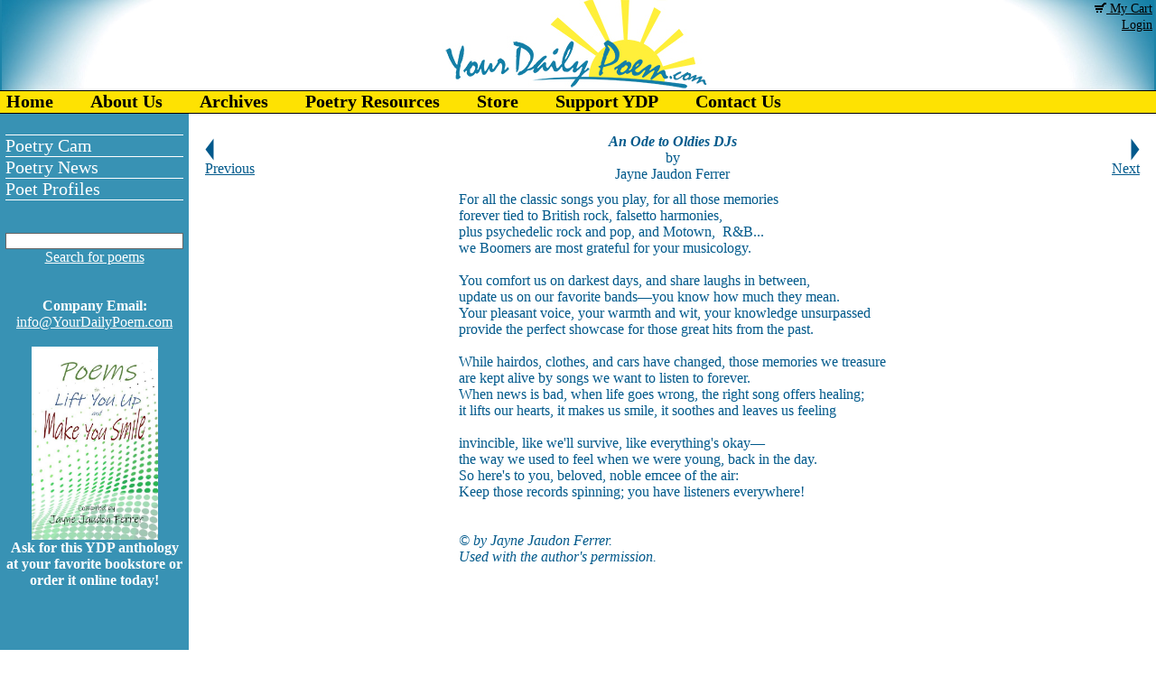

--- FILE ---
content_type: text/html;charset=UTF-8
request_url: https://yourdailypoem.com/listpoem.jsp?poem_id=3605
body_size: 21411
content:

















<html>
	<head>
		<title>An Ode to Oldies DJs by Jayne Jaudon Ferrer - Your Daily Poem</title>
		<META NAME="Keywords" CONTENT="An Ode to Oldies DJs, Jayne Jaudon Ferrer, oldies radio, Sirius XM,, your daily poem, poetry, poem a day, barnes & noble, booksellers, MFA programs, hotel bargains, gourmet foods, credit cards, online shopping, bestsellers, social media, travel deals">
		<META NAME="Description" CONTENT="">
		
		<!-- Global site tag (gtag.js) - Google Analytics -->
		<script async src="https://www.googletagmanager.com/gtag/js?id=UA-144181784-1"></script>
		<script>
		window.dataLayer = window.dataLayer || [];
		function gtag(){dataLayer.push(arguments);}
		gtag('js', new Date());
		gtag('config', 'UA-144181784-1');
		</script>
		        


		<SCRIPT language="javascript" SRC="/javascript/general.js" TYPE='text/javascript'></SCRIPT>		

		<SCRIPT language="javascript" SRC="/javascript/screenSize.js" TYPE='text/javascript'></SCRIPT>
		<SCRIPT language="javascript" SRC="/javascript/preloadImages.js" TYPE='text/javascript'></SCRIPT>

		<link rel="StyleSheet" href="/css/main.css" type="text/css">
	</head>	

<table width="100%" height="100%" align="center" cellpadding="0" cellspacing="0">
	<tr>
		<td class="header" colspan="2" height="100">
			<table width="100%" cellpadding="0" cellspacing="0">
				<td style="width: 177px; background: #1C84A9; background-image: url(/i/ydptleft.jpg); background-repeat: no-repeat; background-position: top right;">&nbsp;</td>
				<td align="center"><img src="/i/logoblueandyellow.jpg"></td>
				<td style="width: 177px; background: #1C84A9; background-image: url(/i/ydptright.jpg); background-repeat: no-repeat; background-position: top left;" align="right" valign="top">
					<a href="/showCart.jsp" class="black"><img src="/i/carticon_black.gif"> My Cart</a>&nbsp;<br>
						<a href="/account.jsp" class="black">Login</a>&nbsp;
				</td>
			</table>
		</td>
	</tr>
	<tr>
		<td class="menu" colspan="2">
			

<link rel="stylesheet" type="text/css" href="/css/menu.css">
<SCRIPT LANGUAGE="JavaScript1.2" SRC="/javascript/menu.js" TYPE='text/javascript'></SCRIPT>



<!-- Start Table for TopLevel of Menu !-->
<table width="100%" height="100%" cellpadding="0" cellspacing="0">
<td nowrap="nowrap">
<div class="chromestyle" id="chromemenu">
<ul>
		
		<li><a href='/index.jsp' >Home</a></li>
		
		<li><a href='/page/aboutus' rel='1001'>About Us</a></li>
		
		<li><a href='/archiveByAuthor.jsp' >Archives</a></li>
		
		<li><a href='/page/events' rel='1014'>Poetry Resources</a></li>
		
		<li><a href='/listinventory.jsp' >Store</a></li>
		
		<li><a href='/page/donate' >Support YDP</a></li>
		
		<li><a href='/contactus.jsp' >Contact Us</a></li>
		
		</ul>
</div>
</td>
<!-- End Table for Toplevel of Menu !-->
	
			<!--Start subMenu Div's !-->
			<div id="1001" class="dropmenudiv">					
						
				<a href='/page/aboutus'>Our Purpose</a>												
						
				<a href='/page/you_like_us!'>You Like Us!</a>												
						
				<a href='/page/policies'>Policies</a>												
					
			</div>
			<div id="1014" class="dropmenudiv">	
						
				<a href='/page/quotes'>Great Quotes</a>												
						
				<a href='/page/interesting'>Of Interest</a>												
						
				<a href='/page/poetry_cam'>Poetry Cam</a>												
						
				<a href='/page/poetry_fun'>Poetry Fun</a>												
						
				<a href='/page/poetic_places'>Poetic Places</a>												
 
			</div>
			<!-- End subLevel Div's !-->
<script type="text/javascript">
cssdropdown.startchrome("chromemenu")
</script>
</table>

		</td>
	</tr>
	<tr>
		<td class="sidebar" valign="middle">
			<table width="100%" cellpadding="0" cellspacing="0" class="sidemenu" style="border-bottom: 1px solid white;">
				<tr>
					<td>
						<a href="/page/poetry_cam">Poetry Cam</a>
					</td>
				</tr>
				<!-- <tr>
					<td>
						<a href="/page/poetry_fun">Poetry Fun</a>
					</td>
				</tr> -->
				<tr>
					<td>
						<a href="/page/poetry_news">Poetry News</a>
					</td>
				</tr>
				<tr>
					<td>
						<a href="/page/poet_profiles">Poet Profiles</a>
					</td>
				</tr>
			</table><br /><br />
			<table cellpadding="0" cellspacing="0" align="center">
				<form name="searchBox" action="/search.jsp">
				<tr>
					<td align="center"><input type="text" name="search" class="input-box"><br>
					<a class="white" href="#" onClick="javascript:document.searchBox.submit();">Search for poems</a></td>										
				</tr>
				</form>	
			</table><br>
			<br>
			<!--<img src="/i/subscribe1.jpg"><br>
			<span style="color: #FFFFFF;">Want Your Daily Poem delivered right to your mailbox every morning?</span><br><br>!-->
			<!-- BEGIN: Constant Contact Basic Opt-in Email List Form !-->
			<!--<div align="center">
			<form name="ccoptin" action="https://visitor.constantcontact.com/d.jsp" target="_blank" method="post" style="margin-bottom:2;">
			<input type="hidden" name="m" value="1102200972367">
			<input type="hidden" name="p" value="oi">
			<font style="font-weight: normal; font-family:Arial; font-size:12px; color:#FFFFFF;">Enter Your Email Here:</font> <input type="text" name="ea" size="20" value="" style="font-size:10pt; border:1px solid #999999;">
			<input type="submit" name="go" value="Go" class="submit" style="font-family:Verdana,Geneva,Arial,Helvetica,sans-serif; font-size:10pt;">
			</div><br>!-->
			<!-- END: Constant Contact Basic Opt-in Email List Form !-->
			<!--<a class="white" href="javascript:open_window('/emailforward/emailForward.jsp?emailid=24302',615,600)"><img src="/i/sendtofriend.jpg"></a><br><br>!-->
			<!-- BEGIN: SafeSubscribe !-->
			<!--<div align="center" style="background:#E4E5EF;font-family:Arial,Helvetica,sans-serif;font-size:10px;color:#999999;">
			<a href="https://www.constantcontact.com/safesubscribe.jsp" target="_blank"><img src="/i/safe_subscribe_logo.jpg" border="0" alt=""/></a><br>
			For <a href="https://www.constantcontact.com/index.jsp" style="text-decoration:none;font-family:Arial,Helvetica,sans-serif;font-size:10px;color:#999999;" target="_blank">Email Marketing</a> you can trust
			</form>
			</div><br>!-->
			<!-- END: SafeSubscribe !-->
			<strong>Company Email:</strong><br>
			<script>protectmail('info','YourDailyPoem.com','white')</script><br><br>
			<div id="fb-root"></div>
			<script>(function(d, s, id) {
			  var js, fjs = d.getElementsByTagName(s)[0];
			  if (d.getElementById(id)) return;
			  js = d.createElement(s); js.id = id;
			  js.src = "//connect.facebook.net/en_US/all.js#xfbml=1";
			  fjs.parentNode.insertBefore(js, fjs);
			}(document, 'script', 'facebook-jssdk'));</script>
			<div class="fb-like-box" style="background: #FFFFFF; border: 0;" data-href="https://www.facebook.com/pages/YourDailyPoemcom/212841855436414" data-width="135" data-height="80" data-show-faces="false" data-stream="false" data-header="false"></div><br>
			<a href="http://jaynejaudonferrer.com/page/poemstoliftyouup" target="_blank"><img src="/i/poems_to_lift_you_up.jpg" width="140"></a><br /><strong>Ask for this YDP anthology at your favorite bookstore or order it online today!</strong>
			
		</td>

		<td valign="top" class="bodyText">					





<script type="text/javascript">
function ismaxlength(obj){
	var mlength=obj.getAttribute? parseInt(obj.getAttribute("maxlength")) : ""
	if (obj.getAttribute && obj.value.length>mlength){
		obj.value=obj.value.substring(0,mlength);
		alert('You have exceeded the 2000 character limit for comments.');
	}
}
</script>
<table width="100%">
			<tr>
				<td>

	</td>
			</tr>

		<tr>
			<td>
				<table width="100%" cellpadding="0" cellspacing="0">
					<tr>
						<td align="left" width="70">
					
							<a href="/listpoem.jsp?poem_id=3604"><img src="/i/prev.png"><br>Previous</a>
					
						</td>
						<td class="poem"><p align="center"><strong><em>An Ode to Oldies DJs</em></strong><br>by<br>Jayne Jaudon Ferrer</p></td>
						<td align="right" width="70">
					
							<a href="/listpoem.jsp?poem_id=3606"><img src="/i/next.png"><br>Next</a>
					
						</td>
					</tr>
				</table>
			</td>
		</tr>
		<tr>
			<td>
				<table width="100%">
					<td width="120">&nbsp;</td>
					<td>
						<table width="320" align="center">
							<tr>
								<td class="poem" nowrap="nowrap">
									<p><font size="3">For all the classic songs you play, for all those memories<br />
forever tied to British rock, falsetto harmonies,<br />
plus psychedelic rock and pop, and Motown,  R&B...<br />
we Boomers are most grateful for your musicology. <br />
<br />
You comfort us on darkest days, and share laughs in between,<br />
update us on our favorite bands&mdash;you know how much they mean.<br />
Your pleasant voice, your warmth and wit, your knowledge unsurpassed<br />
provide the perfect showcase for those great hits from the past.<br />
<br />
While hairdos, clothes, and cars have changed, those memories we treasure<br />
are kept alive by songs we want to listen to forever.<br />
When news is bad, when life goes wrong, the right song offers healing;<br />
it lifts our hearts, it makes us smile, it soothes and leaves us feeling<br />
<br />
invincible, like we'll survive, like everything's okay&mdash;<br />
the way we used to feel when we were young, back in the day.<br />
So here's to you, beloved, noble emcee of the air:<br />
Keep those records spinning; you have listeners everywhere! <br />
<br />
<br />
<em>© by Jayne Jaudon Ferrer.<br />
Used with the author's permission.</em></font></p>
<p> </p>
<p> </p>
								</td>
							</tr>
								<!--<tr>
									<td align="center"><a href="/item/4002&poem_id=3605">Purchase a framed print of this poem.</a></td>
								</tr>!-->
						</table>
						<br><p style="font-family: " times="" new="" font-size:="" color:="" font-style:="" font-variant-ligatures:="" font-variant-caps:="" font-weight:="" letter-spacing:="" orphans:="" text-indent:="" text-transform:="" white-space:="" widows:="" word-spacing:="" background-color:="" text-decoration-style:="" text-decoration-color:="" align="center"><span style="font-size: 12pt;"><br class="Apple-interchange-newline" />
<img src="/i/JJF.jpg" alt="" width="125" height="160" /></span></p>
<p times="" new="" font-size:="" color:="" font-style:="" font-variant-ligatures:="" font-variant-caps:="" font-weight:="" letter-spacing:="" text-indent:="" text-transform:="" white-space:="" word-spacing:="" background-color:="" text-decoration-style:="" text-decoration-color:="" align="left"><span style="font-size: 12pt;">Jayne Jaudon Ferrer is the author of five books of poetry, a nonfiction book about games, and a novel, <em>Hayley and the Hot Flashes</em>. Jayne created <a href="http://www.YourDailyPoem.com">www.YourDailyPoem.com</a> in 2009 to share the pleasure and diversity of poetry. A former copywriter, magazine editor, newspaper columnist, and freelance journalist, her work has appeared in hundreds of publications<em>.<span class="Apple-converted-space"> </span></em>When not writing or reading, Jayne enjoys music, old movies, gardening, hiking, and good conversation. A native Floridian</span><span style="font-size: 12pt;"><span style="font-size: 12pt;"><span style="font-size: 12pt;">, she has lived in Greenville, South Carolina, for almost 30 years.<span class="Apple-converted-space"> </span></span></span>Learn more about her at<span class="Apple-converted-space"> </span><a href="http://www.jaynejaudonferrer.com/" style="color: rgb(1, 89, 139);"><font color="#800080">www.jaynejaudonferrer.com</font></a>.</span></p>
<p times="" new="" font-size:="" color:="" font-style:="" font-variant-ligatures:="" font-variant-caps:="" font-weight:="" letter-spacing:="" text-indent:="" text-transform:="" white-space:="" word-spacing:="" background-color:="" text-decoration-style:="" text-decoration-color:="" align="center"><span style="font-size: 12pt;"><a href="https://amzn.to/3vk1j58"><img src="/i/Cover.jpg" width="164" height="244" alt="" />  <img src="/i/Cover, 150 x 200.jpg" width="161" height="244" alt="" />  <img src="/i/The_Art_of_Stone_Skipping_Cover, Small.JPG" width="214" height="242" alt="" />  <img src="/i/ferrer-Daughters-small.jpg" width="196" height="243" alt="" />  <img src="/i/ferrer-sons-small.jpg" width="193" height="241" alt="" />  <img src="/i/A_New_Mothers_Prayers.jpg" width="193" height="241" alt="" /></a></span></p>
<p times="" new="" font-size:="" color:="" font-style:="" font-variant-ligatures:="" font-variant-caps:="" font-weight:="" letter-spacing:="" text-indent:="" text-transform:="" white-space:="" word-spacing:="" background-color:="" text-decoration-style:="" text-decoration-color:="" align="center"> </p>
<div align="center"> </div>
						<br>
						<div syle="align: center; height: 300px; width: 300px; overflow: auto;">
						<TABLE>											
							<tr>
								<td>
 									<form name="newMessage" action="postmessage.jsp">
 									Post New Comment:<br>
 									<textarea name="message" cols=40 rows=6 maxlength=2000 onkeyup="return ismaxlength(this)"></textarea>
 									<input type="hidden" name="poem_id" value="3605" /> 
 									<input type="hidden" name="poem_source" value="0" />
 									<input type="submit" value="Submit" /></form>
<!-- 										<em>New comments are closed for now.</em>	 -->
								</td>
							</tr>
							<tr>
								<td>
						
									<table class="productBox">
										<tr>
											<td>
												<b>Lori Levy:</b><br>
												Great poem, great memories!  I agree with the others' comments.<br>
												<i>Posted 01/20/2021 10:38 PM</i>
											</td>
										</tr>
									</table>
						
									<table class="productBox">
										<tr>
											<td>
												<b>Jccjccac@aol.com:</b><br>
												What a pleasure- the sound track of my life.  A tribute to those who remember and play all those old soundtracks. <br>
												<i>Posted 01/20/2021 07:53 PM</i>
											</td>
										</tr>
									</table>
						
									<table class="productBox">
										<tr>
											<td>
												<b>mattnadeau:</b><br>
												Simply amazing! Thank you for posting this!<br>
												<i>Posted 01/20/2021 05:53 PM</i>
											</td>
										</tr>
									</table>
						
									<table class="productBox">
										<tr>
											<td>
												<b>Jane Eva Cooper:</b><br>
												This is a delight and I found myself foot-tapping to its rhythm.   And I agree with all the comments!  <br>
												<i>Posted 01/20/2021 04:40 PM</i>
											</td>
										</tr>
									</table>
						
									<table class="productBox">
										<tr>
											<td>
												<b>Arlene Gay Levine:</b><br>
												Your poem so rocks, Jayne...and so do all the comments!<br>
												<i>Posted 01/20/2021 04:23 PM</i>
											</td>
										</tr>
									</table>
						
									<table class="productBox">
										<tr>
											<td>
												<b>Linda Lee Konichek:</b><br>
												Well-said, Jayne, a great feeling for one of the treasures in life!           Songs are so tied-in to our best memories!<br>
												<i>Posted 01/20/2021 03:54 PM</i>
											</td>
										</tr>
									</table>
						
									<table class="productBox">
										<tr>
											<td>
												<b>Anastasia:</b><br>
												Thank you, Jayne! I've worked in radio a few times in my life (on-air and behind the scenes), and the one thing I miss most about modern radio is the lack of interesting people behind the mic. Syndicated content and boorish hires have taken too much of the pleasure out of terrestrial radio!<br>
												<i>Posted 01/20/2021 02:51 PM</i>
											</td>
										</tr>
									</table>
						
									<table class="productBox">
										<tr>
											<td>
												<b>MLove:</b><br>
												YAY!  Love it!<br>
												<i>Posted 01/20/2021 12:41 PM</i>
											</td>
										</tr>
									</table>
						
									<table class="productBox">
										<tr>
											<td>
												<b>paradea:</b><br>
												Yes! My era. Thanks for bringing back the memories, Jayne!<br>
												<i>Posted 01/20/2021 11:47 AM</i>
											</td>
										</tr>
									</table>
						
									<table class="productBox">
										<tr>
											<td>
												<b>Darrell Arnold:</b><br>
												Lots of fun. Meticulously composed. Very Nice. Pretty photo, too. <br>
												<i>Posted 01/20/2021 10:24 AM</i>
											</td>
										</tr>
									</table>
						
									<table class="productBox">
										<tr>
											<td>
												<b>TheSilverOne:</b><br>
												Ah, so many memories. A DJ named Muttonhead O'Mally, playing our requests and how important music was in our lives! Wonderful, joyful poem! ~ DorisBezio<br>
												<i>Posted 01/20/2021 10:03 AM</i>
											</td>
										</tr>
									</table>
						
									<table class="productBox">
										<tr>
											<td>
												<b>Nabby Dog:</b><br>
												It is definitely true that "the right song offers healing" as does a wonderful poem such as this! <br>
												<i>Posted 01/20/2021 09:39 AM</i>
											</td>
										</tr>
									</table>
						
									<table class="productBox">
										<tr>
											<td>
												<b>michael escoubas:</b><br>
												Sounds like "my" childhood, listening with rapt attention to static voices emanating from the cheap radio that resided on top of our refrigerator in the farmhouse where we lived. My favorite deejay was Dick Bionti (WLS in Chicago).<br>
												<i>Posted 01/20/2021 09:02 AM</i>
											</td>
										</tr>
									</table>
						
									<table class="productBox">
										<tr>
											<td>
												<b>mjorlock:</b><br>
												Keep 'em spinning, Jayne!<br>
												<i>Posted 01/20/2021 08:58 AM</i>
											</td>
										</tr>
									</table>
						
									<table class="productBox">
										<tr>
											<td>
												<b>mail@schoolbusmart.com:</b><br>
												Enjoyed the rhythm of your fun poem. Back in the 60s in NYC for many of us, it was Murray the K and the swinging soire. Randy<br>
												<i>Posted 01/20/2021 08:54 AM</i>
											</td>
										</tr>
									</table>
						
									<table class="productBox">
										<tr>
											<td>
												<b>Randilee:</b><br>
												Love your poem, love the sentiment and love those memories! Thank you. Randilee<br>
												<i>Posted 01/20/2021 08:20 AM</i>
											</td>
										</tr>
									</table>
						
								</td>
							</tr>
						</TABLE>
					</div>
					</td>
					<td width="120" valign="top">
						<br><br>
						<script type="text/javascript"><!--
						google_ad_client = "pub-6359132222108751";
						/* 120x600, created 5/18/10 */
						google_ad_slot = "2498796841";
						google_ad_width = 120;
						google_ad_height = 600;
						//-->
						</script>
						<script type="text/javascript"
						src="http://pagead2.googlesyndication.com/pagead/show_ads.js">
						</script>
					</td>
				</table>
			</td>
		</tr>
	
	<tr>
		<td align="center">
			<script type="text/javascript"><!--
			google_ad_client = "pub-6359132222108751";
			/* 728x90, created 5/24/09 */
			google_ad_slot = "5431815387";
			google_ad_width = 728;
			google_ad_height = 90;
			//-->
			</script>
			<script type="text/javascript"
			src="http://pagead2.googlesyndication.com/pagead/show_ads.js">
			</script>	
		</td>
	</tr>
</TABLE>







		</td>
	</tr>
	<tr>
		<td colspan="2" valign="bottom">
			<table width="100%" cellpadding="2" cellspacing="0">
				<tr>
					<td align="center" class="footer">
						<a href="/index.jsp">Home</a> | 
						<a href="/page/aboutus">About Us</a> | 
						<a href="/contactus.jsp">Contact Us</a> | 
						<a href="/sitemap.jsp">Sitemap</a> |
						<a href="javascript:bookmarksite('Your Daily Poem', 'http://www.YourDailyPoem.com')" class="title">Bookmark Us</a> | 
						<a class="copyright" href="http://www.pbsit.com">Website Development by <b>Practical Business Systems</b></a>
					</td>
				</tr>
				<tr>
					<td bgcolor="#01598B"><font color="white"><center><i>Contents of this web site and all original text and images therein are copyright &copy;<script type="text/javascript">var d = new Date();document.write(d.getFullYear());</script> by Your Daily Poem. All rights reserved.<br>
					As an Amazon Associate I earn from qualifying purchases. Purchasing books through any poet's Amazon links helps to support Your Daily Poem.<br />
					The material on this site may not be copied, reproduced, downloaded, distributed, transmitted, stored, altered, adapted,<br>
					or otherwise used in any way without the express written permission of the owner.</i></center></font></td>
				</tr>
			</table>
		</td>
	</tr>
</table>
</body>
</html>	


--- FILE ---
content_type: text/javascript
request_url: https://yourdailypoem.com/javascript/screenSize.js
body_size: 882
content:
var httpReq;

function getScreenSize() { 	
	if (window.XMLHttpRequest) {
		httpReq = new XMLHttpRequest();
	} else if (window.ActiveXObject) {
		httpReq = new ActiveXObject("Microsoft.XMLHTTP");
	}
	
	var screenW = 640, screenH = 480;
	if (parseInt(navigator.appVersion)>3) {
 		screenW = screen.width;
 		screenH = screen.height;
 	}
  
  	var url = "/screenSize.jsp?width=" + screenW + "&height=" + screenH;
  	
   	httpReq.onreadystatechange = setScreenSize;
   	// if httpReq is privatized then use http_request.onreadystatechange = function() { processZipData(httpReq); };
   	httpReq.open("GET", url);
   	httpReq.send(null);
}

function setScreenSize(){
	if (httpReq.readyState == 4) {
    	if (httpReq.status == 200) { // 200=success, 404=not found
    		var data = httpReq.responseText;    		
    	} else {		
    	}
    }
}

getScreenSize();

--- FILE ---
content_type: text/javascript
request_url: https://yourdailypoem.com/javascript/menu.js
body_size: 4918
content:

var cssdropdown={
disappeardelay: 250, //set delay in miliseconds before menu disappears onmouseout
disablemenuclick: false, //when user clicks on a menu item with a drop down menu, disable menu item's link?
enableswipe: 1, //enable swipe effect? 1 for yes, 0 for no

//No need to edit beyond here////////////////////////
dropmenuobj: null, ie: document.all, firefox: document.getElementById&&!document.all, swipetimer: undefined, bottomclip:0,
getposOffset:function(what, offsettype){
var totaloffset=(offsettype=="left")? what.offsetLeft : what.offsetTop;
var parentEl=what.offsetParent;
while (parentEl!=null){
totaloffset=(offsettype=="left")? totaloffset+parentEl.offsetLeft : totaloffset+parentEl.offsetTop;
parentEl=parentEl.offsetParent;
}
return totaloffset;
},

swipeeffect:function(){
if (this.bottomclip<parseInt(this.dropmenuobj.offsetHeight)){
this.bottomclip+=10+(this.bottomclip/10) //unclip drop down menu visibility gradually
this.dropmenuobj.style.clip="rect(0 auto "+this.bottomclip+"px 0)"
}
else
return
this.swipetimer=setTimeout("cssdropdown.swipeeffect()", 10)
},

showhide:function(obj, e){
if (this.ie || this.firefox)
this.dropmenuobj.style.left=this.dropmenuobj.style.top="-500px"
if (e.type=="click" && obj.visibility==hidden || e.type=="mouseover"){
if (this.enableswipe==1){
if (typeof this.swipetimer!="undefined")
clearTimeout(this.swipetimer)
obj.clip="rect(0 auto 0 0)" //hide menu via clipping
this.bottomclip=0
this.swipeeffect()
}
obj.visibility="visible"
}
else if (e.type=="click")
obj.visibility="hidden"
},

iecompattest:function(){
return (document.compatMode && document.compatMode!="BackCompat")? document.documentElement : document.body
},

clearbrowseredge:function(obj, whichedge){
var edgeoffset=0
if (whichedge=="rightedge"){
var windowedge=this.ie && !window.opera? this.iecompattest().scrollLeft+this.iecompattest().clientWidth-15 : window.pageXOffset+window.innerWidth-15
this.dropmenuobj.contentmeasure=this.dropmenuobj.offsetWidth
if (windowedge-this.dropmenuobj.x < this.dropmenuobj.contentmeasure)  //move menu to the left?
edgeoffset=this.dropmenuobj.contentmeasure-obj.offsetWidth
}
else{
var topedge=this.ie && !window.opera? this.iecompattest().scrollTop : window.pageYOffset
var windowedge=this.ie && !window.opera? this.iecompattest().scrollTop+this.iecompattest().clientHeight-15 : window.pageYOffset+window.innerHeight-18
this.dropmenuobj.contentmeasure=this.dropmenuobj.offsetHeight
if (windowedge-this.dropmenuobj.y < this.dropmenuobj.contentmeasure){ //move up?
edgeoffset=this.dropmenuobj.contentmeasure+obj.offsetHeight
if ((this.dropmenuobj.y-topedge)<this.dropmenuobj.contentmeasure) //up no good either?
edgeoffset=this.dropmenuobj.y+obj.offsetHeight-topedge
}
}
return edgeoffset
},

dropit:function(obj, e, dropmenuID){
if (this.dropmenuobj!=null) //hide previous menu
this.dropmenuobj.style.visibility="hidden" //hide menu
this.clearhidemenu()
if (this.ie||this.firefox){
obj.onmouseout=function(){cssdropdown.delayhidemenu()}
obj.onclick=function(){return !cssdropdown.disablemenuclick} //disable main menu item link onclick?
this.dropmenuobj=document.getElementById(dropmenuID)
this.dropmenuobj.onmouseover=function(){cssdropdown.clearhidemenu()}
this.dropmenuobj.onmouseout=function(){cssdropdown.dynamichide(e)}
this.dropmenuobj.onclick=function(){cssdropdown.delayhidemenu()}
this.showhide(this.dropmenuobj.style, e)
this.dropmenuobj.x=this.getposOffset(obj, "left")
this.dropmenuobj.y=this.getposOffset(obj, "top")
this.dropmenuobj.style.left=this.dropmenuobj.x-this.clearbrowseredge(obj, "rightedge")+"px"
this.dropmenuobj.style.top=this.dropmenuobj.y-this.clearbrowseredge(obj, "bottomedge")+obj.offsetHeight+1+"px"
}
},

contains_firefox:function(a, b) {
while (b.parentNode)
if ((b = b.parentNode) == a)
return true;
return false;
},

dynamichide:function(e){
var evtobj=window.event? window.event : e
if (this.ie&&!this.dropmenuobj.contains(evtobj.toElement))
this.delayhidemenu()
else if (this.firefox&&e.currentTarget!= evtobj.relatedTarget&& !this.contains_firefox(evtobj.currentTarget, evtobj.relatedTarget))
this.delayhidemenu()
},

delayhidemenu:function(){
this.delayhide=setTimeout("cssdropdown.dropmenuobj.style.visibility='hidden'",this.disappeardelay) //hide menu
},

clearhidemenu:function(){
if (this.delayhide!="undefined")
clearTimeout(this.delayhide)
},

startchrome:function(){
for (var ids=0; ids<arguments.length; ids++){
var menuitems=document.getElementById(arguments[ids]).getElementsByTagName("a")
for (var i=0; i<menuitems.length; i++){
if (menuitems[i].getAttribute("rel")){
var relvalue=menuitems[i].getAttribute("rel")
menuitems[i].onmouseover=function(e){
var event=typeof e!="undefined"? e : window.event
cssdropdown.dropit(this,event,this.getAttribute("rel"))
}
}
}
}
}

}